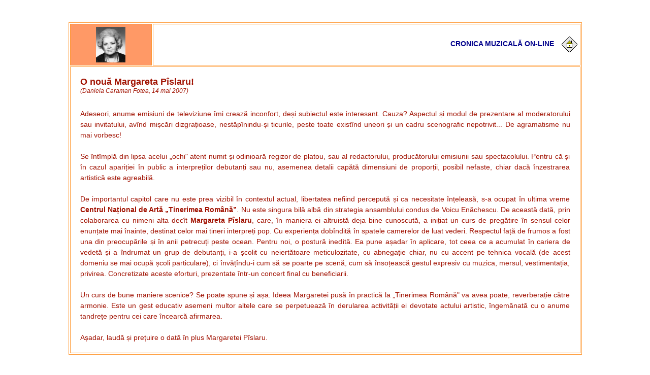

--- FILE ---
content_type: text/html
request_url: http://www.cimec.ro/Muzica/Cronici/DCFotea64.htm
body_size: 3092
content:
<!DOCTYPE html PUBLIC "-//W3C//DTD XHTML 1.0 Transitional//EN" "http://www.w3.org/TR/xhtml1/DTD/xhtml1-transitional.dtd">
<html xmlns="http://www.w3.org/1999/xhtml">
<head>
<meta http-equiv="Content-Type" content="text/html; charset=utf-8" />
<title>Daniela CARAMAN FOTEA &#8211; cronici muzicale</title>
<link rel="stylesheet" href="cronica2009.css" type="text/css"></head>

<body>
<p>&nbsp;</p>
<center>
  <table width="80%"  align="center" cellpadding="5" cellspacing="2"  border="1" bordercolor="#FF9933">
    <tr class="textMic">
      <td width="16%" align="center" class="larg" bgcolor="#FF9966"><a href="FOTO/Daniela-CARAMAN.jpg" target="_parent"><img src="FOTO/Daniela-CARAMAN.jpg" alt="Daniela CARAMAN, muzicolog"  title="Daniela CARAMAN, muzicolog" height="70" align="center" /></a></td>
      <td width="84%" align="right" class="textUP"><strong><a href="index.htm">Cronica muzical&#259; on-line</a></strong> &nbsp;&nbsp;&nbsp; <a href="http://old.cimec.ro/Muzica.html"><img src="Foto/HOME.GIF" alt="HOME" width="31" height="31" border="0" align="center" /></a></td>
    </tr>
    <tr class="padd">
	  <td colspan="2" class="textCR">
	  <div style="text-align:left"><span class="textM"><strong>O nou&#259; Margareta P&#238;slaru!</strong></span><br />
        <span class="textMic"><em>(Daniela Caraman Fotea, 14 mai 2007)</em></span>
        </div>
            
      <div style="text-align:justify" class="textSP">
Adeseori, anume emisiuni de televiziune &#238;mi creaz&#259; inconfort, de&#537;i subiectul este interesant. Cauza? Aspectul &#537;i modul de prezentare al moderatorului sau invitatului, av&#238;nd mi&#537;c&#259;ri dizgra&#539;ioase, nest&#259;p&#238;nindu-&#537;i ticurile, peste toate exist&#238;nd uneori &#537;i un cadru scenografic nepotrivit... De agramatisme nu mai vorbesc!<br>
<br>
Se &#238;nt&#238;mpl&#259; din lipsa acelui &#8222;ochi&quot; atent numit &#537;i odinioar&#259; regizor de platou, sau al redactorului, produc&#259;torului emisiunii sau spectacolului. Pentru c&#259; &#537;i &#238;n cazul apari&#539;iei &#238;n public a interpre&#539;ilor debutan&#539;i sau nu, asemenea detalii cap&#259;t&#259; dimensiuni de propor&#539;ii, posibil nefaste, chiar dac&#259; &#238;nzestrarea artistic&#259; este agreabil&#259;.<br>
<br>
De importantul capitol care nu este prea vizibil &#238;n contextul actual, libertatea nefiind perceput&#259; &#537;i ca necesitate &#238;n&#539;eleas&#259;, s-a ocupat &#238;n ultima vreme <strong>Centrul Na&#539;ional de Art&#259; &#8222;Tinerimea Rom&#226;n&#259;&#8221;</strong>. Nu este singura bil&#259; alb&#259; din strategia ansamblului condus de Voicu En&#259;chescu. De aceast&#259; dat&#259;, prin colaborarea cu nimeni alta dec&#238;t <strong>Margareta P&#238;slaru</strong>, care, &#238;n maniera ei altruist&#259; deja bine cunoscut&#259;, a ini&#539;iat un curs de preg&#259;tire &#238;n sensul celor enun&#539;ate mai &#238;nainte, destinat celor mai tineri interpre&#539;i pop. Cu experien&#539;a dob&#238;ndit&#259; &#238;n spatele camerelor de luat vederi. Respectul fa&#539;&#259; de frumos a fost una din preocup&#259;rile &#537;i &#238;n anii petrecu&#539;i peste ocean. Pentru noi, o postur&#259; inedit&#259;. Ea pune a&#537;adar &#238;n aplicare, tot ceea ce a acumulat &#238;n cariera de vedet&#259; &#537;i a &#238;ndrumat un grup de debutan&#539;i, i-a &#537;colit cu neiert&#259;toare meticulozitate, cu abnega&#539;ie chiar, nu cu accent pe tehnica vocal&#259; (de acest domeniu se mai ocup&#259; &#537;coli particulare), ci &#238;nv&#259;&#539;&#238;ndu-i cum s&#259; se poarte pe scen&#259;, cum s&#259; &#238;nso&#539;easc&#259; gestul expresiv cu muzica, mersul, vestimenta&#539;ia, privirea. Concretizate aceste eforturi, prezentate &#238;ntr-un concert final cu beneficiarii. <br>
<br>
Un curs de bune maniere scenice? Se poate spune &#537;i a&#537;a. Ideea Margaretei pus&#259; &#238;n practic&#259; la &#8222;Tinerimea Rom&#226;n&#259;&quot; va avea poate, reverbera&#539;ie c&#259;tre armonie. Este un gest educativ asemeni multor altele care se perpetueaz&#259; &#238;n derularea activit&#259;&#539;ii ei devotate actului artistic, &#238;ngem&#259;nat&#259; cu o anume tandre&#539;e pentru cei care &#238;ncearc&#259; afirmarea. <br>
<br>
A&#537;adar, laud&#259; &#537;i pre&#539;uire o dat&#259; &#238;n plus Margaretei P&#238;slaru. </div>
</td>
 </tr>
  </table></center>
  
<div style="text-align:center">
<p align="center" class="textMic"><em>Copyright: </em><a href="http://old.cimec.ro/" target="_blank">cIMeC</a>  &#8211;  Institutul de Memorie Cultural&#259;, 2007<br />
<br />
              
<center>
<table border="0" align="center">
  <tr>
    <td>
          <!--/Start Trafic.ro/-->
          <script type="text/javascript">t_rid="cimec";</script>
<script type="text/javascript" src="http://storage.trafic.ro/js/trafic.js"
></script>
          <noscript>
            <a href="http://www.trafic.ro/top/?rid=cimec"
 target="_blank"><img border="0" alt="trafic ranking"
 src="http://log.trafic.ro/cgi-bin/pl.dll?rid=cimec"/></a>
          </noscript>
          <!--/End Trafic.ro/-->

<script>
  (function(i,s,o,g,r,a,m){i['GoogleAnalyticsObject']=r;i[r]=i[r]||function(){
  (i[r].q=i[r].q||[]).push(arguments)},i[r].l=1*new Date();a=s.createElement(o),
  m=s.getElementsByTagName(o)[0];a.async=1;a.src=g;m.parentNode.insertBefore(a,m)
  })(window,document,'script','//www.google-analytics.com/analytics.js','ga');

  ga('create', 'UA-71251212-1', 'auto');
  ga('send', 'pageview');

</script></td>
  </tr>
</table></center>
</p></div>

</body>
</html>

--- FILE ---
content_type: text/css
request_url: http://www.cimec.ro/Muzica/Cronici/cronica2009.css
body_size: 922
content:
html, table 
	{
	font-family: Verdana, Arial, Helvetica, sans-serif;
	font-size: 14px;
	margin: 0;
	padding: 0;
	color: #A11202;
	background-color:#FFFFFF;
	vertical-align: top;
	}
body {
	margin-top:0px;
	background-color:#FFFFFF;
	}	
div {
	padding: 1em;
	background-color:#FFFFFF;
	}
div.img 	{
	margin:0px 0.3px 0.3px 0.3px;
	border:0px solid #0000ff;
	height:auto;
	width:auto;
	float:left;
	text-align:center;
	}
div.img img 
	{display: inline;
	margin: 0.1px;
	border: 0.5px solid #000000;
	}
div.desc 
	{text-align: center;
	font-weight: bolder;
	width: auto;
	margin: 0.2px;
	font-size: 0.7em;
	font-style: italic;
	}
/*.divX {
	padding: 1.2em;
	background-color:#FFFFFF;
	}
*/	
.mare 
	{line-height: 160%
	}
.blinkL {text-decoration: blink
	}
.padd 
	{
	padding: 10px 40px 10px 40px;
	background-color: #FFFFFF;
	color: #0000FF;
	}
.pad1 {
	padding: 10px 20px 10px 20px;
	background-color: #FFFFFF;
	}
.tab {
	padding-left:5em;
}
.mes 
	{
	background:#FFFFFF;
	padding: 3em 5em 3em 5em;
	}
.text 
	{
	font-size: 12px;
	font-style: normal;
	font-weight: 900;
	font-variant: normal;
	text-transform: none;
	color:#0000FF;
	font-family: Verdana, Arial, Helvetica, sans-serif;
	line-height: normal;
	}
.titluCR 
	{
	font-size: 20px;
	font-style: normal;
	font-weight: bolder;
	font-variant: normal;
	text-transform: none;
	color:#A11202;
	font-family: Verdana, Arial, Helvetica, sans-serif;
	line-height: normal;
	}
.textCR 
	{
	font-size: 14px;
	font-style: normal;
	font-weight: normal;
	font-variant: normal;
	text-transform: none;
	color:#A11202;
	font-family: Verdana, Arial, Helvetica, sans-serif;
	line-height: normal;
	}
.textMic {
	font-size: 12px;
	background-color: #FFFFFF;
	}
.textMicI {
	font-size: 12px;
	font-style:italic;
	font-weight: normal;
	}
.textM 
	{
	font-size: 18px;
	font-weight: bolder;
	}
.textUP 
	{text-transform:uppercase;
	}
.textSP 
	{line-height: 150%;
	}	
.fdCR 
	{background-image:url(Foto/FdGold1.gif)
	}
a:link {
	font-size: 14px;
	color: darkblue;
	text-decoration: none;
	font-weight:bold;
	font-family: Verdana, Arial, Helvetica, sans-serif;
}

a:visited {
	font-size: 12px;
	color: #0000FF;
	text-decoration: none;
	font-weight:bold
}

a:hover {
	font-size: 14px;
	color: #FF0000;
	text-decoration: none;
	font-weight:bold
}

a:active {
	color: #FF0000;
	font-size: 14px;
	font-style: normal;
	font-weight: bolder;
	font-variant: normal;
	text-transform: none;
	text-decoration: none;
}


--- FILE ---
content_type: text/plain
request_url: https://www.google-analytics.com/j/collect?v=1&_v=j102&a=219953237&t=pageview&_s=1&dl=http%3A%2F%2Fwww.cimec.ro%2FMuzica%2FCronici%2FDCFotea64.htm&ul=en-us%40posix&dt=Daniela%20CARAMAN%20FOTEA%20%E2%80%93%20cronici%20muzicale&sr=1280x720&vp=1280x720&_u=IEBAAEABAAAAACAAI~&jid=80139545&gjid=1301465224&cid=705643425.1762944720&tid=UA-71251212-1&_gid=230484445.1762944720&_r=1&_slc=1&z=1882076759
body_size: -284
content:
2,cG-24J07CS7T7